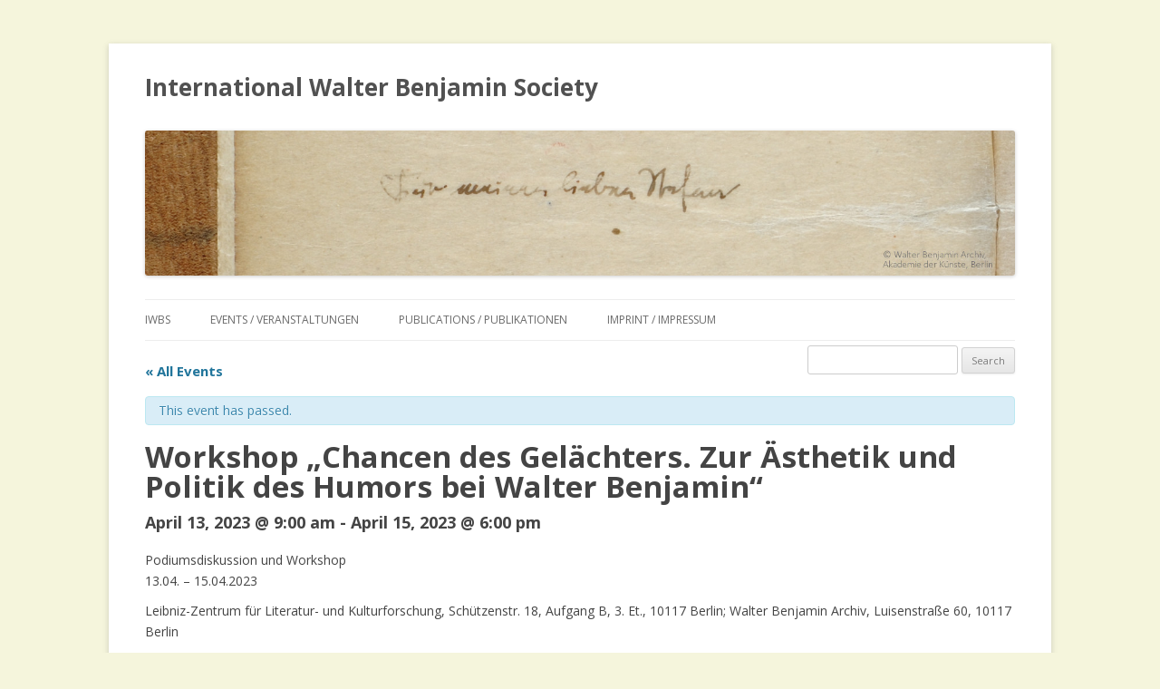

--- FILE ---
content_type: text/html; charset=UTF-8
request_url: http://walterbenjamin.info/event/workshop-chancen-des-gelachters-zur-asthetik-und-politik-des-humors-bei-walter-benjamin/
body_size: 7194
content:
<!DOCTYPE html>
<!--[if IE 7]>
<html class="ie ie7" lang="en-US">
<![endif]-->
<!--[if IE 8]>
<html class="ie ie8" lang="en-US">
<![endif]-->
<!--[if !(IE 7) & !(IE 8)]><!-->
<html lang="en-US">
<!--<![endif]-->
<head>
<meta charset="UTF-8" />
<meta name="viewport" content="width=device-width" />
<title>Events / Veranstaltungen | Workshop „Chancen des Gelächters. Zur Ästhetik und Politik des Humors bei Walter Benjamin“ | International Walter Benjamin Society</title>
<link rel="profile" href="http://gmpg.org/xfn/11" />
<link rel="pingback" href="http://walterbenjamin.info/xmlrpc.php" />
<!--[if lt IE 9]>
<script src="http://walterbenjamin.info/wp-content/themes/twentytwelve/js/html5.js" type="text/javascript"></script>
<![endif]-->
<link rel="alternate" type="application/rss+xml" title="International Walter Benjamin Society &raquo; Feed" href="http://walterbenjamin.info/feed/" />
<link rel="alternate" type="application/rss+xml" title="International Walter Benjamin Society &raquo; Comments Feed" href="http://walterbenjamin.info/comments/feed/" />
<link rel="alternate" type="text/calendar" title="International Walter Benjamin Society &raquo; iCal Feed" href="http://walterbenjamin.info/events/?ical=1" />
<link rel='stylesheet' id='contact-form-7-css'  href='http://walterbenjamin.info/wp-content/plugins/contact-form-7/includes/css/styles.css?ver=4.0.3' type='text/css' media='all' />
<link rel='stylesheet' id='tribe-events-custom-jquery-styles-css'  href='http://walterbenjamin.info/wp-content/plugins/the-events-calendar/vendor/jquery/smoothness/jquery-ui-1.8.23.custom.css?ver=4.1.42' type='text/css' media='all' />
<link rel='stylesheet' id='tribe-events-full-calendar-style-css'  href='http://walterbenjamin.info/wp-content/plugins/the-events-calendar/resources/tribe-events-full.min.css?ver=3.9' type='text/css' media='all' />
<link rel='stylesheet' id='tribe-events-calendar-style-css'  href='http://walterbenjamin.info/wp-content/plugins/the-events-calendar/resources/tribe-events-theme.min.css?ver=3.9' type='text/css' media='all' />
<link rel='stylesheet' id='tribe-events-calendar-full-mobile-style-css'  href='http://walterbenjamin.info/wp-content/plugins/the-events-calendar/resources/tribe-events-full-mobile.min.css?ver=3.9' type='text/css' media='only screen and (max-width: 768px)' />
<link rel='stylesheet' id='tribe-events-calendar-mobile-style-css'  href='http://walterbenjamin.info/wp-content/plugins/the-events-calendar/resources/tribe-events-theme-mobile.min.css?ver=3.9' type='text/css' media='only screen and (max-width: 768px)' />
<link rel='stylesheet' id='parent-style-css'  href='http://walterbenjamin.info/wp-content/themes/twentytwelve/style.css?ver=4.1.42' type='text/css' media='all' />
<link rel='stylesheet' id='twentytwelve-fonts-css'  href='http://fonts.googleapis.com/css?family=Open+Sans:400italic,700italic,400,700&#038;subset=latin,latin-ext' type='text/css' media='all' />
<link rel='stylesheet' id='twentytwelve-style-css'  href='http://walterbenjamin.info/wp-content/themes/twentytwelve-child/style.css?ver=4.1.42' type='text/css' media='all' />
<!--[if lt IE 9]>
<link rel='stylesheet' id='twentytwelve-ie-css'  href='http://walterbenjamin.info/wp-content/themes/twentytwelve/css/ie.css?ver=20121010' type='text/css' media='all' />
<![endif]-->
<script type='text/javascript' src='http://walterbenjamin.info/wp-includes/js/jquery/jquery.js?ver=1.11.1'></script>
<script type='text/javascript' src='http://walterbenjamin.info/wp-includes/js/jquery/jquery-migrate.min.js?ver=1.2.1'></script>
<script type='text/javascript' src='http://walterbenjamin.info/wp-content/plugins/the-events-calendar/vendor/jquery-resize/jquery.ba-resize.min.js?ver=1.1'></script>
<script type='text/javascript'>
/* <![CDATA[ */
var tribe_js_config = {"permalink_settings":"\/%postname%\/","events_post_type":"tribe_events"};
/* ]]> */
</script>
<script type='text/javascript' src='http://walterbenjamin.info/wp-content/plugins/the-events-calendar/resources/tribe-events.min.js?ver=3.9'></script>
<link rel="EditURI" type="application/rsd+xml" title="RSD" href="http://walterbenjamin.info/xmlrpc.php?rsd" />
<link rel="wlwmanifest" type="application/wlwmanifest+xml" href="http://walterbenjamin.info/wp-includes/wlwmanifest.xml" /> 
<link rel='prev' title='Vortrag: Neues über Walter Benjamin und seine Kinderbücher' href='http://walterbenjamin.info/event/vortrag-neues-uber-walter-benjamin-und-seine-kinderbucher/' />
<link rel='next' title='Call: Young Scholars Award 2023, Walter Benjamin Kolleg Bern' href='http://walterbenjamin.info/event/call-young-scholars-award-2023-walter-benjamin-kolleg-bern/' />
<meta name="generator" content="WordPress 4.1.42" />
<link rel='canonical' href='http://walterbenjamin.info/event/workshop-chancen-des-gelachters-zur-asthetik-und-politik-des-humors-bei-walter-benjamin/' />
<link rel='shortlink' href='http://walterbenjamin.info/?p=1195' />
<style type="text/css" id="custom-background-css">
body.custom-background { background-color: #f5f5dc; }
</style>
<script type="application/ld+json">[{"@context":"http://schema.org","@type":"Event","name":"Workshop \u201eChancen des Gel\u00e4chters. Zur \u00c4sthetik und Politik des Humors bei Walter Benjamin\u201c","url":"http://walterbenjamin.info/event/workshop-chancen-des-gelachters-zur-asthetik-und-politik-des-humors-bei-walter-benjamin/","startDate":"2023-04-13T09:00:00+00:00","endDate":"2023-04-15T18:00:00+00:00"}]</script></head>

<body class="single single-tribe_events postid-1195 custom-background tribe-filter-live tribe-bar-is-disabled full-width custom-font-enabled events-single tribe-theme-parent-twentytwelve tribe-theme-child-twentytwelve-child tribe-events-page-template">
<div id="page" class="hfeed site">
	<header id="masthead" class="site-header" role="banner">
        
		<hgroup>
			<h1 class="site-title"></pre><a href="http://walterbenjamin.info/" title="International Walter Benjamin Society" rel="home">International Walter Benjamin Society</a></h1>
			<h2 class="site-description"></h2>
		</hgroup>
        


		        
		<a href="http://walterbenjamin.info/"><img src="http://walterbenjamin.info/wp-content/uploads/2015/01/5Zuschnitt_WBA_672.jpg" class="header-image" width="1500" height="250" alt="" /></a>
		        
        	<nav id="site-navigation" class="main-navigation" role="navigation">
			<button class="menu-toggle">Menu</button>
			<a class="assistive-text" href="#content" title="Skip to content">Skip to content</a>
			<div class="menu-menu-1-container"><ul id="menu-menu-1" class="nav-menu"><li id="menu-item-49" class="menu-item menu-item-type-post_type menu-item-object-page menu-item-has-children menu-item-49"><a href="http://walterbenjamin.info/">IWBS</a>
<ul class="sub-menu">
	<li id="menu-item-50" class="menu-item menu-item-type-post_type menu-item-object-page menu-item-50"><a href="http://walterbenjamin.info/">Who we are / Über uns</a></li>
	<li id="menu-item-46" class="menu-item menu-item-type-post_type menu-item-object-page menu-item-46"><a href="http://walterbenjamin.info/history-geschichte/">History / Geschichte</a></li>
	<li id="menu-item-43" class="menu-item menu-item-type-post_type menu-item-object-page menu-item-43"><a href="http://walterbenjamin.info/accession-beitritt/">Accession / Beitritt</a></li>
	<li id="menu-item-44" class="menu-item menu-item-type-post_type menu-item-object-page menu-item-44"><a href="http://walterbenjamin.info/contact-kontakt/">Contact / Kontakt</a></li>
</ul>
</li>
<li id="menu-item-51" class="menu-item menu-item-type-custom menu-item-object-custom menu-item-has-children menu-item-51"><a href="http://walterbenjamin.info/?post_type=tribe_events">Events / Veranstaltungen</a>
<ul class="sub-menu">
	<li id="menu-item-56" class="menu-item menu-item-type-custom menu-item-object-custom menu-item-56"><a href="http://walterbenjamin.info/?post_type=tribe_events">Current Events / Aktuelle Veranstaltungen</a></li>
	<li id="menu-item-57" class="menu-item menu-item-type-custom menu-item-object-custom menu-item-57"><a href="http://walterbenjamin.info/?action=tribe_list&#038;tribe_paged=1&#038;tribe_event_display=past&#038;post_type=tribe_events">Event Archive / Veranstaltungs Archiv</a></li>
</ul>
</li>
<li id="menu-item-52" class="menu-item menu-item-type-post_type menu-item-object-page current_page_parent menu-item-has-children menu-item-52"><a href="http://walterbenjamin.info/current-publications-aktuelle-publikationen/">Publications / Publikationen</a>
<ul class="sub-menu">
	<li id="menu-item-53" class="menu-item menu-item-type-post_type menu-item-object-page current_page_parent menu-item-53"><a href="http://walterbenjamin.info/current-publications-aktuelle-publikationen/">Current Publications / Aktuelle Publikationen</a></li>
	<li id="menu-item-48" class="menu-item menu-item-type-post_type menu-item-object-page menu-item-48"><a href="http://walterbenjamin.info/publications-archive-publikationen-archiv/">Publications Archive / Publikationen &#8211; Archiv</a></li>
</ul>
</li>
<li id="menu-item-47" class="menu-item menu-item-type-post_type menu-item-object-page menu-item-47"><a href="http://walterbenjamin.info/imprint-impressum/">Imprint / Impressum</a></li>
</ul></div>
		</nav><!-- #site-navigation -->
         
        <div class="header-search"><form role="search" method="get" id="searchform" class="searchform" action="http://walterbenjamin.info/">
				<div>
					<label class="screen-reader-text" for="s">Search for:</label>
					<input type="text" value="" name="s" id="s" />
					<input type="submit" id="searchsubmit" value="Search" />
				</div>
			</form> 
   
            </div>
       
	</header><!-- #masthead -->

	<div id="main" class="wrapper">	<div id="tribe-events-pg-template">
		<div id="tribe-events" class="tribe-no-js" data-live_ajax="1" data-datepicker_format="0" data-category=""><div class="tribe-events-before-html"></div><span class="tribe-events-ajax-loading"><img class="tribe-events-spinner-medium" src="http://walterbenjamin.info/wp-content/plugins/the-events-calendar/resources/images/tribe-loading.gif" alt="Loading Events" /></span>		
<div id="tribe-events-content" class="tribe-events-single vevent hentry">

	<p class="tribe-events-back">
		<a href="http://walterbenjamin.info/events/"> &laquo; All Events</a>
	</p>

	<!-- Notices -->
	<div class="tribe-events-notices"><ul><li>This event has passed.</li></ul></div>
	<h2 class="tribe-events-single-event-title summary entry-title">Workshop „Chancen des Gelächters. Zur Ästhetik und Politik des Humors bei Walter Benjamin“</h2>
	<div class="tribe-events-schedule updated published tribe-clearfix">
		<h3><span class="date-start dtstart">April 13, 2023 @ 9:00 am<span class="value-title" title="2023-04-13UTC09:00"></span></span> - <span class="date-end dtend">April 15, 2023 @ 6:00 pm<span class="value-title" title="2023-04-15UTC06:00"></span></span></h3>			</div>

	<!-- Event header -->
	<div id="tribe-events-header"  data-title="Events / Veranstaltungen | Workshop „Chancen des Gelächters. Zur Ästhetik und Politik des Humors bei Walter Benjamin“ | International Walter Benjamin Society">
		<!-- Navigation -->
		<h3 class="tribe-events-visuallyhidden">Event Navigation</h3>
		<ul class="tribe-events-sub-nav">
			<li class="tribe-events-nav-previous"><a href="http://walterbenjamin.info/event/cfp-matter-materie-in-walter-benjamins-philosophy/"><span>&laquo;</span> CfP: Matter | Materie in Walter Benjamin's Philosophy</a></li>
			<li class="tribe-events-nav-next"><a href="http://walterbenjamin.info/event/vortrag-neues-uber-walter-benjamin-und-seine-kinderbucher/">Vortrag: Neues über Walter Benjamin und seine Kinderbücher <span>&raquo;</span></a></li>
		</ul>
		<!-- .tribe-events-sub-nav -->
	</div>
	<!-- #tribe-events-header -->

			<div id="post-1195" class="post-1195 tribe_events type-tribe_events status-publish">
			<!-- Event featured image, but exclude link -->
			
			<!-- Event content -->
						<div class="tribe-events-single-event-description tribe-events-content entry-content description">
				<p>Podiumsdiskussion und Workshop<br />
13.04. &#8211; 15.04.2023</p>
<p>Leibniz-Zentrum für Literatur- und Kulturforschung, Schützenstr. 18, Aufgang B, 3. Et., 10117 Berlin; Walter Benjamin Archiv, Luisenstraße 60, 10117 Berlin</p>
<p>Organisiert von Kevin Drews (Martin-Luther-Universität Halle-Wittenberg), Szilvia Gellai (Universität Wien)</p>
<p>Das Bild von Walter Benjamin als ›melancholischem Intellektuellen‹ hat die Rezeptionsgeschichte nachhaltig geprägt. Benjamins zahlreiche Äußerungen zu Humor, Lachen, Heiterkeit, Witz und Komik sind demgegenüber weit weniger beachtet worden. In einzelnen Autorenporträts wie zu Paul Scheerbart oder Karl Kraus, in seinen Überlegungen zur kindlichen Wahrnehmung, zur Technikrezeption, zur Micky Maus oder in den Selbstversuchen mit Haschisch sind Humor, Lachen, Heiterkeit, Witz und Komik wichtige Bezugspunkte. Die Bedeutung dieser Phänomene spiegelt sich auch in der Auseinandersetzung mit verschiedenen Medien wie der politischen Karikatur, der illustrierten Presse, dem Hörspiel, der Sprache, dem Kinderspiel, der Satire, dem Theater und dem Film wider.</p>
<p>Der Workshop wird aus Mitteln des Walter Benjamin Förderpreises für junge Forschende finanziert und vom <span style="color: #25638a;"><a style="color: #25638a;" title="Walter Benjamin Archiv (Berlin)" href="https://www.adk.de/de/archiv/archivabteilungen/walter-benjamin-archiv/index.htm" target="_blank" rel="noopener">Walter Benjamin Archiv (Berlin)</a>, <a style="color: #25638a;" title="Leibniz-Zentrum für Literatur- und Kulturforschung (Berlin)" href="https://www.zfl-berlin.org/" target="_blank" rel="noopener">Leibniz-Zentrum für Literatur- und Kulturforschung (Berlin)</a></span> und der Internationalen Walter Benjamin Gesellschaft unterstützt.</p>
<p>Die Podiumsdiskussion ist öffentlich, für die Teilnahme am Workshop wird um Anmeldung an <a href="mailto: szilvia.gellai@univie.ac.at" target="_blank" rel="noopener">szilvia.gellai@univie.ac.at</a> und<br />
<a href="mailto: kevin.drews@germanistik.uni-halle.de" target="_blank" rel="noopener">kevin.drews@germanistik.uni-halle.de</a> gebeten.</p>
<p><strong>Programm</strong></p>
<p><strong>Donnerstag, 13.4.2023</strong><br />
Ort: Leibniz-Zentrum für Literatur- und Kulturforschung, Schützenstr. 18, 10117 Berlin Aufgang B, 3. Et.</p>
<p><strong>18.00</strong> Medien des Humors bei Benjamin<br />
Öffentliche Podiumsdiskussion mit Patrizia Bach (Berlin/Istanbul) und Philippe Mainz (Mannheim), Moderation: Kevin Drews (Martin-Luther-Universität Halle-Wittenberg) und Szilvia Gellai (Universität Wien)</p>
<p><strong>Freitag, 14.4.2023</strong><br />
Ort: Walter Benjamin Archiv, Luisenstraße 60, 10117 Berlin</p>
<p><strong>9.00</strong> Kevin Drews (Martin-Luther-Universität Halle-Wittenberg) / Szilvia Gellai (Universität Wien): Begrüßung und Einführung</p>
<p><strong>9.30-10:30</strong> Lotta Ruppenthal (Philipps-Universität Marburg): Lektüre des Rauschs – Rausch der Lektüre. Walter Benjamins »Miszlowicz – Braunschweig – Marseille. Die Geschichte eines Haschisch-Rausches« in der Zeitschrift »Uhu«</p>
<p><strong>11.00-12:00</strong> Zora Schiffer (Humboldt-Universität zu Berlin): Bild mit revolutionärem Potenzial: Walter Benjamins dialektisches Bild in reziproker Lektüre mit Karikaturen Grandvilles und Daumiers</p>
<p><strong>12:15-13:00</strong>	Lektüreslot (gemeinsame Benjamin-Lektüre)</p>
<p><strong>13:00-14:30</strong>	Mittagspause</p>
<p><strong>14:30-15:30</strong>	Führung im Walter Benjamin Archiv</p>
<p><strong>15:45-16:45</strong>	Jana Maria Weiß (Berlin): Vernebelte Sprachen. Zur Komik des (Un)Übersetzbaren in Benjamins Hörspiel »Radau um Kasperl« (1932)</p>
<p><strong>17:15-18:15</strong>	Gabriella Moreno (Tucson, Arizona): Ludic Barbarity and a Butterfly Hunt: Humor in Walter Benjamin’s Mimetic Impulse</p>
<p><strong>19:30</strong>	        Gemeinsames Abendessen</p>
<p><strong>Samstag, 15.4.</strong><br />
Ort: Leibniz-Zentrum für Literatur- und Kulturforschung, Schützenstraße 18, 10117 Berlin, Aufgang B, 3. Et.</p>
<p><strong>9.30-10:15</strong> Gemeinsame Benjamin-Lektüre</p>
<p><strong>10.45-11:45</strong> Ulrich Mathias Gerr (Carl von Ossietzky Universität Oldenburg): Lachen, Klage, Gebet – Odradek und das Bucklicht Männlein</p>
<p><strong>12.00-13:00</strong> Sebastian Kugler (Universität Wien): »Der Wiener Strudl verschlingt den Gast« – Benjamin und die Wiener Satire</p>
<p><strong>13.00-14.15</strong> Mittagspause</p>
<p><strong>14.15-15.15</strong> Sophia Buck (University of Oxford): »So lacht Russland!« – Das (Un)Politische des Nachtönens</p>
<p><strong>15.30-16:30</strong> Mattias Engling (Universität Erfurt): Humor als Akt einer urteilslosen Vollstreckung. Bertolt Brechts »Die Maßnahme«</p>
<p><strong>17.00-18:00</strong> Noah Grossmann (ZfL): Formen des Gelächters oder Chancen im Kino – und wie sie begründet sind</p>
<p><strong>18:00</strong>		Abschluss &#038; Ausklang</p>
			</div>
			<!-- .tribe-events-single-event-description -->
			<div class="tribe-events-cal-links"><a class="tribe-events-gcal tribe-events-button" href="http://www.google.com/calendar/event?action=TEMPLATE&#038;text=Workshop+%E2%80%9EChancen+des+Gel%C3%A4chters.+Zur+%C3%84sthetik+und+Politik+des+Humors+bei+Walter+Benjamin%E2%80%9C&#038;dates=20230413T090000/20230415T180000&#038;details=%3Cp%3EPodiumsdiskussion+und+Workshop%3Cbr+%2F%3E13.04.+%26%238211%3B+15.04.2023%3C%2Fp%3E%3Cp%3ELeibniz-Zentrum+f%C3%BCr+Literatur-+und+Kulturforschung%2C+Sch%C3%BCtzenstr.+18%2C+Aufgang+B%2C+3.+Et.%2C+10117+Berlin%3B+Walter+Benjamin+Archiv%2C+Luisenstra%C3%9Fe+60%2C+10117+Berlin%3C%2Fp%3E%3Cp%3EOrganisiert+von+Kevin+Drews+%28Martin-Luther-Universit%C3%A4t+Halle-Wittenberg%29%2C+Szilvia+Gellai+%28Universit%C3%A4t+Wien%29%3C%2Fp%3E%3Cp%3EDas+Bild+von+Walter+Benjamin+als+%E2%80%BAmelancholischem+Intellektuellen%E2%80%B9+hat+die+Rezeptionsgeschichte+nachhaltig+gepr%C3%A4gt.+Benjamins+zahlreiche+%C3%84u%C3%9Ferungen+zu+Humor%2C+Lachen%2C+Heiterkeit%2C+Witz+und+Komik+sind+demgegen%C3%BCber+weit+weniger+beachtet+worden.+In+einzelnen+Autorenportr%C3%A4ts+wie+zu+Paul+Scheerbart+oder+Karl+Kraus%2C+in+seinen+%C3%9Cberlegungen+zur+kindlichen+Wahrnehmung%2C+zur+Technikrezeption%2C+zur+Micky+Maus+oder+in+den+Selbstversuchen+mit+Haschisch+sind+Humor%2C+Lachen%2C+Heiterkeit%2C+Witz+und+Komik+wichtige+Bezugspunkte.+Die+Bedeutung+dieser+Ph%C3%A4nomene+spiegelt+sich+auch+in+der+Auseinandersetzung+mit+verschiedenen+Medien+wie+der+politischen+Karikatur%2C+der+illustrie+%28View+Full+Event+Description+Here%3A+http%3A%2F%2Fwalterbenjamin.info%2Fevent%2Fworkshop-chancen-des-gelachters-zur-asthetik-und-politik-des-humors-bei-walter-benjamin%2F%29%3C%2Fp%3E&#038;location&#038;sprop=website:http://walterbenjamin.info&#038;trp=false" title="Add to Google Calendar">+ Google Calendar</a><a class="tribe-events-ical tribe-events-button" href="http://walterbenjamin.info/events/?ical=1" title="Download .ics file" >+ iCal Export</a></div><!-- .tribe-events-cal-links -->
			<!-- Event meta -->
						
	<div class="tribe-events-single-section tribe-events-event-meta primary tribe-clearfix">


<div class="tribe-events-meta-group tribe-events-meta-group-details">
	<h3 class="tribe-events-single-section-title"> Details </h3>
	<dl>

		
			<dt> Start: </dt>
			<dd>
				<abbr class="tribe-events-abbr updated published dtstart" title="2023-04-13"> April 13, 2023 @ 9:00 am </abbr>
			</dd>

			<dt> End: </dt>
			<dd>
				<abbr class="tribe-events-abbr dtend" title="2023-04-15"> April 15, 2023 @ 6:00 pm </abbr>
			</dd>

		
		
		
		
		
			</dl>
</div><div class="tribe-events-meta-group tribe-events-meta-group-gmap"></div>
	</div>


					</div> <!-- #post-x -->
			
	<!-- Event footer -->
	<div id="tribe-events-footer">
		<!-- Navigation -->
		<!-- Navigation -->
		<h3 class="tribe-events-visuallyhidden">Event Navigation</h3>
		<ul class="tribe-events-sub-nav">
			<li class="tribe-events-nav-previous"><a href="http://walterbenjamin.info/event/cfp-matter-materie-in-walter-benjamins-philosophy/"><span>&laquo;</span> CfP: Matter | Materie in Walter Benjamin's Philosophy</a></li>
			<li class="tribe-events-nav-next"><a href="http://walterbenjamin.info/event/vortrag-neues-uber-walter-benjamin-und-seine-kinderbucher/">Vortrag: Neues über Walter Benjamin und seine Kinderbücher <span>&raquo;</span></a></li>
		</ul>
		<!-- .tribe-events-sub-nav -->
	</div>
	<!-- #tribe-events-footer -->

</div><!-- #tribe-events-content -->
		<div class="tribe-events-after-html"></div></div><!-- #tribe-events -->
<!--
This calendar is powered by The Events Calendar.
http://eventscalendarpro.com/
-->
	</div> <!-- #tribe-events-pg-template -->
	</div><!-- #main .wrapper -->
	<footer id="colophon" role="contentinfo">
		<div class="site-info">
						<a href="http://wordpress.org/" title="Semantic Personal Publishing Platform">Proudly powered by WordPress</a>
		</div><!-- .site-info -->
	</footer><!-- #colophon -->
</div><!-- #page -->

<script type='text/javascript' src='http://walterbenjamin.info/wp-content/plugins/contact-form-7/includes/js/jquery.form.min.js?ver=3.51.0-2014.06.20'></script>
<script type='text/javascript'>
/* <![CDATA[ */
var _wpcf7 = {"loaderUrl":"http:\/\/walterbenjamin.info\/wp-content\/plugins\/contact-form-7\/images\/ajax-loader.gif","sending":"Sending ..."};
/* ]]> */
</script>
<script type='text/javascript' src='http://walterbenjamin.info/wp-content/plugins/contact-form-7/includes/js/scripts.js?ver=4.0.3'></script>
<script type='text/javascript' src='http://walterbenjamin.info/wp-content/themes/twentytwelve/js/navigation.js?ver=20140711'></script>
</body>
</html>

--- FILE ---
content_type: text/css
request_url: http://walterbenjamin.info/wp-content/themes/twentytwelve-child/style.css?ver=4.1.42
body_size: 732
content:
/*
Theme Name: Twenty Twelve Child
Theme URI: http://wordpress.org/themes/twentytwelve
Author: Oliver Steizinger
Author URI: -
Template: twentytwelve
Version: 1.0
Tags: light, gray, white, one-column, two-columns, right-sidebar, fluid-layout, responsive-layout, custom-background, custom-header, custom-menu, editor-style, featured-images, flexible-header, full-width-template, microformats, post-formats, rtl-language-support, sticky-post, theme-options, translation-ready
Text Domain: twentytwelve-child

*/

.header-search
{
	float:right;
    margin: 5px 0 20px 20px;
}
.site-title
{
    
    float: left;
}

.qtrans_flag {
    list-style-type:none;
display: block;
height: 12px;
margin-right: 7px;
width: 18px;
float:  right;

}